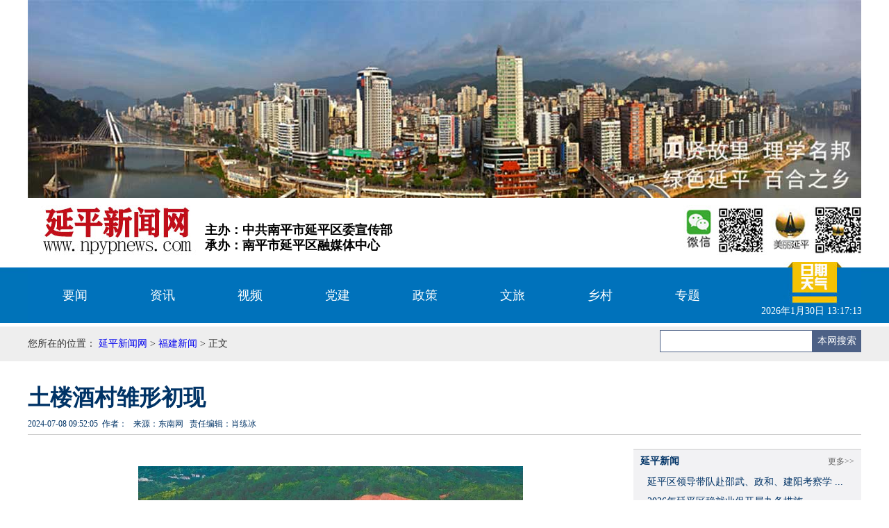

--- FILE ---
content_type: text/html; charset=utf-8
request_url: http://www.npypnews.com/2024-07/08/content_1729310.htm
body_size: 6775
content:
<!DOCTYPE html>
<html>
<head>
<meta http-equiv="Content-Type" content="text/html; charset=utf-8" />
<link href="//resource1.fjsen.com/resource/templateRes/202111/16/3152/3152/style_sh04x_ypxw.css" rel="stylesheet" type="text/css" />
<meta name="keywords" content=''>
<meta name="Description" content=''>
<title>土楼酒村雏形初现 - 福建新闻 -- 延平区新闻门户网站</title>
<script type="text/javascript">
document.title = document.title.replace(/(<\/?[a-zA-Z][^>]*>|[\r\n])/ig, '');
</script>
<meta http-equiv="X-UA-Compatible" content="IE=edge,chrome=1">
<meta name="renderer" content="webkit">
<meta name="viewport" content="width=1300" />
<script src="//www.fjsen.com/js/jquery-1.9.1.min.js" atremote="atremote"></script>
<script src="//www.fjsen.com/js/easy.js" atremote="atremote"></script>
<script type="text/javascript" src="//www.fjsen.com/js/marquee.js" atremote="atremote"></script>
<style>
.sm_weather{ float:none; height: 25px;
    overflow: hidden;}
.news-pic02:nth-child(2n){ margin-left:10px;}
</style>
<script src="//www.fjsen.com/js/tongji.js"></script>
<script src="//apimedia.fjsen.com/w/wx_share.js"></script>
</head>

<body>
<div class="bg_02"></div>
<div class="container">
  <div class="logo"><a href="/"><img src="//resource1.fjsen.com/resource/templateRes/202111/16/3152/3152/20220611_logo.jpg"></a></div>
  <div class="top_dw"> 主办：中共南平市延平区委宣传部<br/>
    承办：南平市延平区融媒体中心 </div>
  <div class="top_qr"><img src="//resource1.fjsen.com/resource/templateRes/202111/16/3152/3152/20220611_qr.jpg"></div>
  <div class="newcl"></div>
</div>
<div class="sm_out">
  <div class="container">
    <div class="sm_bg">
      <div class="sitemap">
        <ul>
        <li><a href="/node_13181.htm" target="_blank">要闻</a></li>
        <li><a href="/node_12151.htm" target="_blank">资讯</a></li>
        <li><a href="/node_12166.htm" target="_blank">视频</a></li>
        <li><a href="/node_13182.htm" target="_blank">党建</a></li>
        <li><a href="/node_12168.htm" target="_blank">政策</a></li>
        <li><a href="/node_12169.htm" target="_blank">文旅</a></li>
        <li><a href="/node_13183.htm" target="_blank">乡村</a></li>
        <li><a href="/node_12165.htm" target="_blank">专题</a></li>
      </ul>
      </div>
      <div class="sm_weather">
    
    
    
     <div id="demo" style="overflow:hidden">
              <div id="indemo">
                <div id="demo1">
                  <div  style="color:#FFFFFF; width:300px; /*padding-top:52px;*/">
                  <span id="ShowTime"></span>
                  <script src="//www.fjsen.com/js/tq.js" charset="gb2312" city="南平" data="[tq.city] tq.weather1 tq.temp1"></script></div>
                  
                </div>
                <div id="demo2"></div>
              </div>
            </div>
    <script>
function showLeftTime()
{
		var now=new Date();
		var year=now.getFullYear();
		var month=now.getMonth()+1;
		var day=now.getDate();
		var hours=now.getHours();
		var minutes=now.getMinutes();
		var seconds=now.getSeconds();
		document.all.ShowTime.innerHTML=""+year+"年"+month+"月"+day+"日 "+hours+":"+minutes+":"+seconds+"";
		//一秒刷新一次显示时间
		var timeID=setTimeout(showLeftTime,1000);
}
$(function() {
	var initializationTime=(new Date()).getTime();
	showLeftTime();
	//滚动
	var speed=200; //数字越大速度越慢
	var tab=document.getElementById("demo");
	var tab1=document.getElementById("demo1");
	var tab2=document.getElementById("demo2");
	tab2.innerHTML=tab1.innerHTML;
	function Marquee(){
		if(tab2.offsetWidth-tab.scrollLeft<=0)
			tab.scrollLeft-=tab1.offsetWidth
		else{
			tab.scrollLeft++;
		}
	}
	//alert("ddd");
	var MyMar=setInterval(Marquee,speed);
	tab.onmouseover=function() {clearInterval(MyMar)};
	tab.onmouseout=function() {MyMar=setInterval(Marquee,speed)};
});
</script>
    
    
    
    
    
    </div>
      <div class="newcl"></div>
    </div>
  </div>
</div>
<div class="list_bg">
  <div class="container">
    <div class="list_dh">您所在的位置： <a href="http://www.npypnews.com/index.htm" target="_blank" class="daohang">延平新闻网</a> &gt; <a href="http://www.npypnews.com/node_12174.htm" target="_blank" class="daohang">福建新闻</a> > 正文
</div>
    <div class="list_sr">
     
       <script>
	function fjsensearch()
	{
		document.fjsenSearchForm.submit();
	}
	</script>
    <form action="//search.fjsen.com/search.php" method="get" target="_blank" name="fjsenSearchForm">
      <div class="sr_ip">
        <input type="text" name="q"/>
            <input name="d" value="npypnews.com" type="hidden">
      </div>
      <div class="sr_bt"><a href="javascript:;" onClick="fjsensearch()">本网搜索</a></div>
       </form>
       
       
    </div>
  </div>
</div>
<div class="content">
  <div class="cont_head">
    <h1>土楼酒村雏形初现</h1>
    <p>2024-07-08 09:52:05 
作者：&nbsp;&nbsp;
来源：东南网&nbsp;&nbsp;
责任编辑：肖练冰
</p>
  </div>
  <div class="cont-left">
    <div class="cont-news">
   
   
   
    
<table width="100%" border="0" cellspacing="0" cellpadding="0">
  <tr>
    <td>
<div class="videodiv">
<div class="fjsen-player" player-data="{src:''}"></div>
</div>
</td>
      </tr>
<tr><td><!--enpcontent--><p style="text-indent: 2em; margin-bottom: 15px; text-align: justify;"><span style="font-family: 宋体, SimSun;"></span></p><p style="text-align: center"><img src="//www.npypnews.com/images/2024-07/08/a413b5b9-55c7-4b83-94e0-a5374775d169.jpg" style="max-width: 100%; width: 554.4px; height: 305.8px;" data-ratio="-3"/></p><p style="text-indent: 2em; margin-bottom: 15px; text-align: justify;"><span style="font-family: 宋体, SimSun;">东南网7月7日讯（福建日报记者 施辰静 通讯员 熊川 摄影报道）近日，省重点项目龙岩金丰酒文化创意产业园（中国土楼酒村）的建设现场，新建的生产车间、游客接待中心、产业研学中心等设施已初具规模（如图）。</span></p><p style="text-indent: 2em; margin-bottom: 15px; text-align: justify;"><span style="font-family: 宋体, SimSun;">龙岩金丰酒文化创意产业项目位于龙岩市永定区湖坑镇，总投资16亿元，规划面积高达2257．6亩，以龙岩老字号龙头企业“金丰酿酒”原年产7000吨米香型白酒技改异地搬迁为基础，按5A级景区标准规划设计，分为“土楼酒村、土楼民宿、土楼花溪、土楼盛宴”四大板块，旨在打造一张独具特色的工业旅游特色名片。</span></p><p style="text-indent: 2em; margin-bottom: 15px; text-align: justify;"><span style="font-family: 宋体, SimSun;">据介绍，该项目建成后，预计年接待游客将超过2200万人次，新增产值2．5亿元以上，同时以旅游产业赋能乡村振兴，辐射带动周边500人就业。</span></p><p><br/></p><!--/enpcontent--><!--enpproperty <articleid>1729310</articleid><date>2024-07-08 09:52:05:0</date><author></author><title>土楼酒村雏形初现</title><keyword></keyword><subtitle></subtitle><introtitle></introtitle><siteid>2</siteid><nodeid>12174</nodeid><nodename>福建新闻</nodename><nodesearchname>福建新闻</nodesearchname><picurl>$1</picurl><url>http://www.npypnews.com/2024-07/08/content_1729310.htm</url><urlpad>null</urlpad><sourcename>东南网</sourcename><abstract></abstract><channel>1</channel>/enpproperty-->
<p></p></td>
  </tr>
</table>

   
   
   
    </div>
  </div>
  
  <meta http-equiv="Content-Type" content="text/html; charset=utf-8" />

<div class="right_news">

<!-- 广告位：东南网右侧广告位一 -->
<div class="right-ad"></div>
<div class="cl"></div>

<div class="left_part r_part"><span><a href="/node_12176.htm" atremote="atremote" target="_blank">更多>></a></span>延平新闻</div>
<div class="r_newslist"><ul class="list-right">

<li><a atremote="atremote" target="_blank" href="http://www.npypnews.com/2026-01/27/content_2304657.htm">延平区领导带队赴邵武、政和、建阳考察学 ...</a></li><li><a atremote="atremote" target="_blank" href="http://www.npypnews.com/2026-01/29/content_2305660.htm">2026年延平区稳就业促开局九条措施</a></li><li><a atremote="atremote" target="_blank" href="http://www.npypnews.com/2026-01/28/content_2305117.htm">凤咮砚《赤壁怀古》惊艳亮相2026湖北 ...</a></li><li><a atremote="atremote" target="_blank" href="http://www.npypnews.com/2026-01/27/content_2304734.htm">延平区融媒体中心2025年度新闻记者证 ...</a></li><li><a atremote="atremote" target="_blank" href="http://www.npypnews.com/2026-01/27/content_2304652.htm">延平百合产业进阶之路：这缕年宵芬芳，何 ...</a></li><li><a atremote="atremote" target="_blank" href="http://www.npypnews.com/2026-01/27/content_2304650.htm">2026年区政府党组第1次会议暨理论学 ...</a></li><li><a atremote="atremote" target="_blank" href="http://www.npypnews.com/2026-01/26/content_2303951.htm">区委农村工作会议召开</a></li>

</ul></div>
<div class="cl"></div>

<!-- 广告位：东南网右侧广告位二 -->
<div class="right-ad right-ad02"></div>
<div class="cl"></div>

<div class="left_part r_part"><span><a href="/node_12174.htm" atremote="atremote" target="_blank">更多>></a></span>福建新闻</div>
<div class="r_newslist"><ul class="list-right">

<li><a atremote="atremote" target="_blank" href="http://www.npypnews.com/2026-01/29/content_2305741.htm">福州核发首份台资个体诊所营业执照</a></li><li><a atremote="atremote" target="_blank" href="http://www.npypnews.com/2026-01/29/content_2305740.htm">福州航空新增两条福州至长白山航线</a></li><li><a atremote="atremote" target="_blank" href="http://www.npypnews.com/2026-01/29/content_2305739.htm">福州将举办超1800场次文旅活动</a></li><li><a atremote="atremote" target="_blank" href="http://www.npypnews.com/2026-01/29/content_2305599.htm">聚焦省人代会丨一图读懂福建省人大常委会 ...</a></li><li><a atremote="atremote" target="_blank" href="http://www.npypnews.com/2026-01/28/content_2305207.htm">福建省重大行政决策程序若干规定出炉</a></li><li><a atremote="atremote" target="_blank" href="http://www.npypnews.com/2026-01/28/content_2305206.htm">省政协委员分组讨论政府工作报告</a></li><li><a atremote="atremote" target="_blank" href="http://www.npypnews.com/2026-01/28/content_2305205.htm">省人大代表分组审议政府工作报告</a></li>

</ul></div>

<div class="cl"></div>
	
<!-- 广告位：东南网右侧广告三 -->
<div class="right-ad right-ad02"></div>
<div class="cl"></div>
	
<ul class="dfzx easytab" onclass="li_01" unclass="">
   <li class="li_01" easytab="#dfzx">新闻资讯</li>
   <li easytab="#zfwq">延平报道</li>
</ul>
<div class="vi_hei02" id="dfzx">

<div class="news-pic02">
	<a href="http://www.npypnews.com/2026-01/23/content_2303604.htm"  atremote="atremote" target="_blank"><img src="http://www.npypnews.com/images/2026-01/23/2303604_0a425c2e-dcf8-4e18-9875-1ce038a30f08.jpg" border="0" atremote="atremote"></a>
	<p><a href="http://www.npypnews.com/2026-01/23/content_2303604.htm" target="_blank" atremote="atremote">期待！延平西塔步道春节 …</a></p>
</div><div class="news-pic02">
	<a href="http://www.npypnews.com/2026-01/12/content_2299688.htm"  atremote="atremote" target="_blank"><img src="http://www.npypnews.com/images/2026-01/12/2299688_c9d1b84f-3878-43da-82e2-16a3adce0105.jpg" border="0" atremote="atremote"></a>
	<p><a href="http://www.npypnews.com/2026-01/12/content_2299688.htm" target="_blank" atremote="atremote">延平区第十八届人民代表 …</a></p>
</div><div class="news-pic02">
	<a href="http://www.npypnews.com/2025-12/31/content_2296221.htm"  atremote="atremote" target="_blank"><img src="http://www.npypnews.com/images/2025-12/31/2296221_0b2cc939-5511-4fc7-bb52-c2849cd8134e.jpg" border="0" atremote="atremote"></a>
	<p><a href="http://www.npypnews.com/2025-12/31/content_2296221.htm" target="_blank" atremote="atremote">延平永辉超市“学习胖东 …</a></p>
</div><div class="news-pic02">
	<a href="http://www.npypnews.com/2025-12/24/content_2293608.htm"  atremote="atremote" target="_blank"><img src="http://www.npypnews.com/images/2025-12/24/2293608_916e8554-8c2f-4c86-ae3a-febf8335ea8c.jpg" border="0" atremote="atremote"></a>
	<p><a href="http://www.npypnews.com/2025-12/24/content_2293608.htm" target="_blank" atremote="atremote">浩气贯古今 成功路同行 …</a></p>
</div><div class="news-pic02">
	<a href="http://www.npypnews.com/2025-12/16/content_2290804.htm"  atremote="atremote" target="_blank"><img src="http://www.npypnews.com/images/2025-12/16/2290804_4e0fb8fa-8258-44d9-a225-e9d0374425ac.jpg" border="0" atremote="atremote"></a>
	<p><a href="http://www.npypnews.com/2025-12/16/content_2290804.htm" target="_blank" atremote="atremote">“影动延平”海峡两岸（ …</a></p>
</div><div class="news-pic02">
	<a href="http://www.npypnews.com/2025-11/10/content_2278457.htm"  atremote="atremote" target="_blank"><img src="http://www.npypnews.com/images/2025-11/10/2278457_3efec895-645b-4434-b841-3f708ec67346.jpg" border="0" atremote="atremote"></a>
	<p><a href="http://www.npypnews.com/2025-11/10/content_2278457.htm" target="_blank" atremote="atremote">燃动延平，龙舟竞渡完美 …</a></p>
</div>

</div>
<div class="vi_hei02" id="zfwq" style="display:none">

<div class="news-pic02">
	<a href="https://mp.weixin.qq.com/s/PlVhQfArhVvQZ7JVK7w1fA"  atremote="atremote" target="_blank"><img src="http://www.npypnews.com/images/2025-10/13/2268033_e359ce57-0656-4ff9-9c4c-fd6911f6b399.png" border="0" atremote="atremote"></a>
	<p><a href="https://mp.weixin.qq.com/s/PlVhQfArhVvQZ7JVK7w1fA" target="_blank" atremote="atremote">2025年10月10日 …</a></p>
</div><div class="news-pic02">
	<a href="https://mp.weixin.qq.com/s/4FD32E2gYmMilS5wgo_ZSQ"  atremote="atremote" target="_blank"><img src="http://www.npypnews.com/images/2025-09/17/2259743_4b04c40e-8f9e-42dd-91df-a2b72d65b12f.png" border="0" atremote="atremote"></a>
	<p><a href="https://mp.weixin.qq.com/s/4FD32E2gYmMilS5wgo_ZSQ" target="_blank" atremote="atremote">2025年9月15日《 …</a></p>
</div><div class="news-pic02">
	<a href="https://mp.weixin.qq.com/s/ZxIj2L9KzUtHA9nECK1zBg"  atremote="atremote" target="_blank"><img src="http://www.npypnews.com/images/2025-07/23/2237612_d0ff0bcb-3c20-4cd4-a8e8-e3e6db26d02e.png" border="0" atremote="atremote"></a>
	<p><a href="https://mp.weixin.qq.com/s/ZxIj2L9KzUtHA9nECK1zBg" target="_blank" atremote="atremote">2025年7月21日《 …</a></p>
</div><div class="news-pic02">
	<a href="https://mp.weixin.qq.com/s/7yUdM49-6LkxNfi-6Loc0Q"  atremote="atremote" target="_blank"><img src="http://www.npypnews.com/images/2025-07/02/2229257_389fe47c-1685-4b70-887d-30e97f9c3c9e.png" border="0" atremote="atremote"></a>
	<p><a href="https://mp.weixin.qq.com/s/7yUdM49-6LkxNfi-6Loc0Q" target="_blank" atremote="atremote">2025年6月30日《 …</a></p>
</div><div class="news-pic02">
	<a href="https://mp.weixin.qq.com/s/fkOHQEVhfGuvEhClxwP18w"  atremote="atremote" target="_blank"><img src="http://www.npypnews.com/images/2025-06/30/2228009_17f3168e-4661-4ef3-ad28-31f05221c6b4.png" border="0" atremote="atremote"></a>
	<p><a href="https://mp.weixin.qq.com/s/fkOHQEVhfGuvEhClxwP18w" target="_blank" atremote="atremote">2025年6月27日《 …</a></p>
</div><div class="news-pic02">
	<a href="https://mp.weixin.qq.com/s/3I4Rzu1HZz_HLWvQdggDFw"  atremote="atremote" target="_blank"><img src="http://www.npypnews.com/images/2022-06/10/fc160019-2a8d-4fc8-8479-0d30a4aee3e0.jpg" border="0" atremote="atremote"></a>
	<p><a href="https://mp.weixin.qq.com/s/3I4Rzu1HZz_HLWvQdggDFw" target="_blank" atremote="atremote">2022年6月8日《延 …</a></p>
</div>

</div>

<div class="cl"></div>
	
<!-- 广告位：东南网右侧广告位五 -->
<div class="right-ad right-ad02"></div>
<div class="cl"></div>
	
</div>

  
  
  <div class="newcl"></div>
</div>
<div class="bottom2"> <meta http-equiv="Content-Type" content="text/html; charset=utf-8" />
<style>
.bottom-pic2{height:65px; margin:10px auto; display: flex; align-content: center; justify-content: center; /*align-items: center;*/ padding-bottom: 30px;}
.bottom-pic2 div{ display: flex; float:left; /*align-content: center;*/ justify-content: center; /*align-items: center;*/ margin:3px;}
.bottom-pic2 div img{height:65px;}
</style>
<div class="cl"></div>
<div style=" margin:0 auto;width:970px;margin-top:20px;">

   <div style="text-align:center; font-size:12px;line-height:28px;">
      <p>
     
      <a href="" onclick="SetHome(this,window.location)">设为首页</a>&nbsp;&nbsp; | &nbsp;&nbsp;
      <a href="" onclick="AddFavorite(window.location,document.title)">收藏本站</a>
      </p>
      <p>
        地址：南平市延平区江滨中路461号<br>
        办公电话：0599-8807868&nbsp;&nbsp; E-mail：ypqxcb@163.com&nbsp;&nbsp;<a href="https://beian.miit.gov.cn/#/Integrated/index" target="_blank">闽ICP备12013949号-2 </a>&nbsp;闽互联网新闻信息服务备案20140901号 互联网新闻信息服务许可证编号：35120210017<br>
        延平新闻网违法和不良信息举报电话：0599-8838603 &nbsp; 举报邮箱：ypxw6161267@163.com &nbsp; 福建省新闻道德委举报电话：0591-87275327. <br />
        
      </p>   
   </div>
   <div style="width:300px;margin:0 auto;  text-align:center">
       <a target="_blank" href="http://www.beian.gov.cn/portal/registerSystemInfo?recordcode=35070202100064" style="display:inline-block;text-decoration:none;height:20px;line-height:20px;">
           <img src="//resource1.fjsen.com/resource/templateRes/202111/16/3155/36172/222.png" style="float:left;"/>
           <p style="float:left;height:20px;line-height:20px;margin: 0px 0px 0px 5px; color:#939393;">闽公网安备 35070202100064号</p>
       </a>
       
       
   </div>
    
<div class="bottom-pic2">

<div><a href="https://www.12377.cn/" target="_blank"><img src="//www.npypnews.com/images/2023-11/24/cc75f599-3887-435d-9c98-081d6d5ca807.jpg" border="0"></a></div>
<div><a href="https://bszs.conac.cn/sitename?method=show&id=1E1E3DB58F97621EE053012819AC59B0" target="_blank"><img src="//www.npypnews.com/images/2023-11/24/bf51571c-5a56-4de5-a0dc-b3e7e67e6186.png" border="0"></a></div>
<div><a href="https://www.12377.cn/" target="_blank"><img src="//www.npypnews.com/images/2023-11/24/9b3395da-f895-452b-82b3-f1c822383b42.jpg" border="0"></a></div>
<div><a href="http://jubao.fjsen.com/" target="_blank"><img src="//www.npypnews.com/images/2023-11/24/503bc6c5-b96e-4570-96c9-2206ee89afa1.jpg" border="0"></a></div>
<div><a href="https://www.12377.cn/" target="_blank"><img src="//www.npypnews.com/images/2023-11/24/64523b0c-8f70-4baa-b5ae-3720015bd057.jpg" border="0"></a></div>

</div>


</div>

<script>
var _hmt = _hmt || [];
(function() {
  var hm = document.createElement("script");
  hm.src = "https://hm.baidu.com/hm.js?aa2e3b492c5f1a6b749017e63eafbb56";
  var s = document.getElementsByTagName("script")[0]; 
  s.parentNode.insertBefore(hm, s);
})();
</script></div>


<style>
.videodiv{ width:580px; margin:0px auto; text-align:center;}
</style>
<script src="//cdnmedia.fjsen.com/fjsenPlayer/FjsenPlayer.min.js"  atremote="atremote"></script>
<script src="//www.fjsen.com/js/paging.js"></script>

</body>
</html>


--- FILE ---
content_type: text/css
request_url: http://resource1.fjsen.com/resource/templateRes/202111/16/3152/3152/style_sh04x_ypxw.css
body_size: 1431
content:
@charset "utf-8";
/* CSS Document */

div,table,html,body,form,ul,ol,li,dl,dt,img,dd,tr,span,input,select,img,p{margin:0 ;padding:0;}
h1,h2,h3,h4,h5,h6{padding:0;margin:0;}
body{
	font-size: 14px;
	font-family: "微软雅黑";
	color: #000000;
	text-align: left;
	background-color:#ffffff;
	line-height: 26px;
}
a{text-decoration:none;}
a:hover{text-decoration:none;}
button{margin:0; padding:0;}
ul li{list-style:none;}
img{border:none;}
.mycl{width:0px; height:0px; clear:both; overflow:hidden;}
.newcl{clear:both;}
h1 {font-family:"微软雅黑"; font-size:26px; color:#0057a9; text-align:center;}
p {text-indent:2em;}
img {}
.heide {height: 30px; background-color: #000000; z-index: 0; position: relative;filter: alpha(opacity=50);opacity: 0.5;
margin-top: -30px;}
.wz {z-index: 1;height: 30px;line-height: 30px;position: relative;text-align: left;
color: #FFFFFF;text-align: center;margin-top: -30px;}
.wz a, .wz a:visited {color: #FFFFFF;}

.container {width:1200px; margin:0 auto;}

.bg_02 {height:285px; background:url(20220611_bg_02.jpg) no-repeat center top;}
.logo {width:235px; height:72px; margin:10px; float:left;}
.logo img {width:100%; height:100%;}
.top_dw {font-family:"宋体"; font-weight:bold; font-size:18px; padding-top:35px; line-height:22px; float:left;}
.top_qr {width:256px; height:72px; float:right; margin:10px; margin-right:0px;}
.top_qr img {width:100%; height:100%;}

.sm_bg {height:80px; background:url(20220611_bg_sm.jpg) no-repeat; padding-top:8px;}
.sitemap {width:1020px; float:left;}
.sitemap li {float:left; font-size:18px; line-height:80px; padding-left:50px; padding-right:40px;}
.sitemap li a {color:#ffffff;}
.sm_weather {float:right; color:#ffffff; padding-top:50px; text-align:center;}

.bottom2 {border-top:#4C6185 3px solid; background:#7F7F9; text-align:center; padding:60px; font-size:12px; color:#003366;}

.sm_out {background:url(20220611_sm_out.jpg); height:88px;}
.list_bg {background:#eeeeee; height:50px; margin-top:5px; line-height:50px;}
.list_dh {color:#333333; float:left;}
.list_sr {width:290px; float:right; padding-top:5px;}
.sr_ip {float:left; width:213px; border:1px solid #4d6186; height:30px; background:#ffffff; line-height:20px; padding-left:5px;}
.sr_ip input {width:210px; height:30px; border:none;}
.sr_bt {background:#4d6186; width:70px; float:right; height:32px; line-height:32px; text-align:center;}
.sr_bt a {color:#ffffff;}
.content {width:1200px; margin:0 auto;}
.cont-left {width:840px; float:left; padding-bottom:30px;}
.right_news {width:328px; float:right; padding-left:12px; padding-bottom:30px;}
.list_page {padding-top:20px; padding-bottom:20px; border-bottom:#cccccc 1px dotted; line-height:32px;}
.list_page li {padding-left:10px;}
.list_page span {color:#333333; float:right; font-size:12px;}
.list_page a {color:#003366;}
.r_part {background-color:#F2F2F4; padding-left:10px; margin-top:20px; width:318px;}
.left_part {height:34px; border-top:#CCCCCC 1px solid; line-height:34px; font-weight:bold; color:#003366;}
.left_part span {float:right; font-weight:normal; font-size:12px; padding-right:10px; color:#666666;}
.left_part a {color:#666666;}
.r_newslist {width:318px; background-color:#F2F2F4; padding-bottom:10px; padding-left:10px;}
.r_newslist li {padding-left:10px; height:28px; over-flow:hidden;}
.r_newslist a {color:#003366;}
.dfzx {width:328px; height:30px; margin-top:20px;}
.dfzx li {width:164px; float:left; height:30px; border-top:1px #4C6185 solid; text-align:center; line-height:30px; font-size:14px; font-weight:bold; background:#F2F2F4;}
.dfzx a {color:#003366;}
.dfzx .on {background-color:#4C6185; color:#ffffff;}
.dfzx .on a {color:#ffffff;}

.news-pic02 {width:156px; float:left; height:150px; background:#F2F2F4; text-align:center; font-size:12px; color:#333333; margin-top:5px; line-height:24px;}
.news-pic02 img {width:156px; height:120px;}
.news-pic02 a {color:#003366;}

.cont_head {border-bottom:1px #cccccc solid;}
.cont_head h1 {font-size:32px; line-height:45px; padding-top:30px; color:#003366; text-align:left;}
.cont_head p {text-align:left; text-indent:0px; color:#003366; font-size:12px; line-height:30px;}
.cont-news {font-size:16px; color:#000000; line-height:30px; padding-top:30px; text-align:justify;}
.cont-news p {margin-bottom:15px;}

--- FILE ---
content_type: application/javascript; charset=utf-8
request_url: http://www.fjsen.com/js/tq_utf8.js
body_size: 106
content:
window.tq_def_city = '福州';
window.tq_city_rep = /(^.*省|市.*$)/ig;